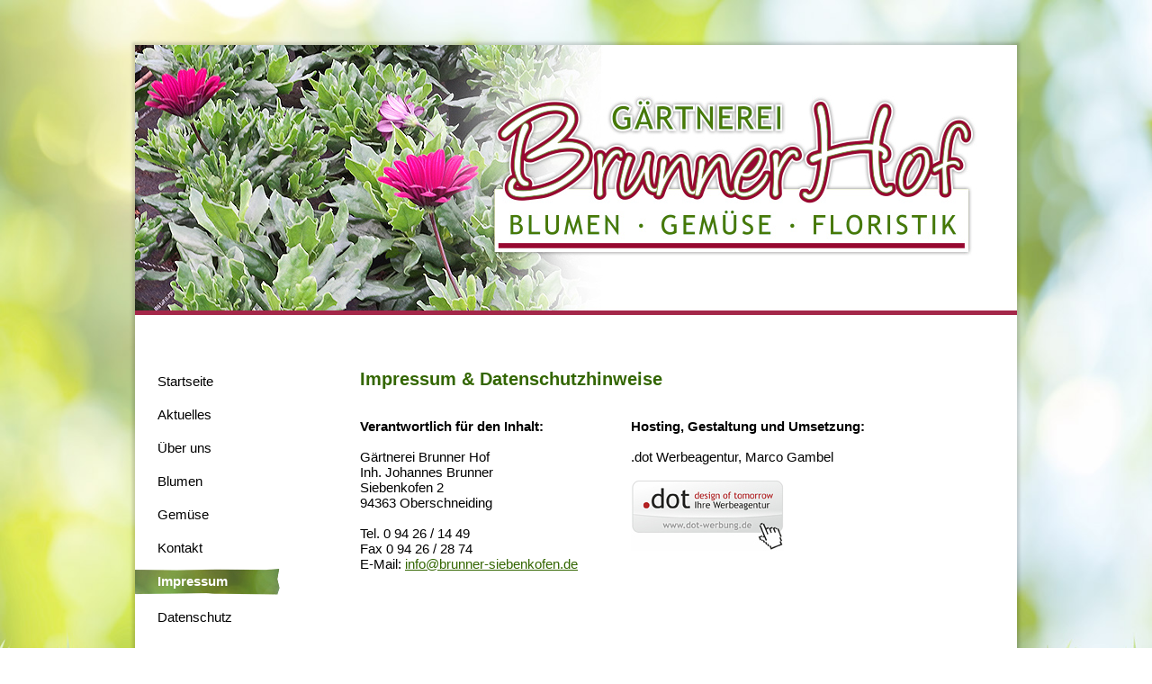

--- FILE ---
content_type: text/html; charset=utf-8
request_url: https://www.brunner-siebenkofen.de/impressum.html
body_size: 2787
content:
<!DOCTYPE html>
<html lang="de">
<head>

  <meta charset="utf-8">
  <title>Impressum und Datenschutzhinweise - Gärternei Brunner Hof - Blumen, Gemüse, Floristik</title>
  <base href="https://www.brunner-siebenkofen.de/">

  <meta name="robots" content="index,follow">
  <meta name="description" content="Impressum">
  <meta name="keywords" content="Gärtnerei, Brunner, Siebenkofen, Oberschneiding">
  <meta name="generator" content="Contao Open Source CMS">

  <meta name="viewport" content="width=device-width,initial-scale=1.0">
  <style>#wrapper{width:980px;margin:0 auto}#header{height:340px}#left{width:250px;right:250px}#container{padding-left:250px}</style>
  <link rel="stylesheet" href="assets/css/357fa534124c.css">
  <script src="https://ajax.googleapis.com/ajax/libs/jquery/1.10.2/jquery.min.js"></script>
<script>window.jQuery || document.write('<script src="assets/jquery/core/1.10.2/jquery.min.js">\x3C/script>')</script>
<script src="https://ajax.googleapis.com/ajax/libs/mootools/1.4.5/mootools-yui-compressed.js"></script>
<script>window.MooTools || document.write('<script src="assets/mootools/core/1.4.5/mootools-core.js">\x3C/script>')</script>
  <script src="assets/js/5d796f7449d9.js"></script>
  <!--[if lt IE 9]><script src="assets/html5shiv/3.7.0/html5shiv.js"></script><![endif]-->

</head>
<body id="top" class="mac chrome webkit ch131">

  
  <div id="wrapper">

          <header id="header">
        <div class="inside">
          <!-- indexer::stop -->

<div class="ce_pageimages block">

<figure class="image_container">
<img src="files/brunner/header_7.jpg" width="980" height="300" alt="header 7">
</figure></div>

<!-- indexer::continue -->

        </div>
      </header>
    
    
    <div id="container">
      <div id="main">
        <div class="inside">
          
<div class="mod_article first last block" id="impressum">

  
  
<div class="ce_text first last block" style="margin-bottom:100px;">

      <h1>Impressum &amp; Datenschutzhinweise</h1>
  
      <table style="width: 626px; height: 184px;">
<tbody>
<tr>
<td valign="top"><strong>Verantwortlich für den Inhalt:</strong><br><br>Gärtnerei Brunner Hof<br>Inh. Johannes Brunner<br>Siebenkofen 2<br>94363 Oberschneiding<br><br>Tel. 0 94 26 / 14 49<br>Fax 0 94 26 / 28 74<br>E-Mail: <a href="&#109;&#97;&#105;&#108;&#116;&#111;&#58;&#105;&#x6E;&#102;&#x6F;&#x40;&#98;&#114;&#x75;&#110;&#110;&#x65;&#114;&#x2D;&#x73;&#x69;&#101;&#x62;&#101;&#x6E;&#107;&#x6F;&#102;&#x65;&#110;&#x2E;&#x64;&#x65;">&#105;&#x6E;&#102;&#x6F;&#x40;&#98;&#114;&#x75;&#110;&#110;&#x65;&#114;&#x2D;&#x73;&#x69;&#101;&#x62;&#101;&#x6E;&#107;&#x6F;&#102;&#x65;&#110;&#x2E;&#x64;&#x65;</a><br><br></td>
<td valign="top"><strong>Hosting, Gestaltung und Umsetzung:</strong> <br><br>.dot Werbeagentur, Marco Gambel<br><br><a title=".dot Werbeagentur, Marco Gambel. Ihr Partner für Werbung, Internet und Visual Merchandising." href="http://www.dot-werbung.de" target="_blank"><img title=".dot Werbeagentur, Marco Gambel - Ihr Partner für Werbung, Druck, Webdesign, Beschriftung, Visual Merchandising und mehr... Informationen unter: www.dot-werbung.de" src="files/brunner/dotwerbung.jpg" alt=".dot Werbeagentur, Marco Gambel - Ihr Partner für Werbung, Druck, Webdesign, Beschriftung, Visual Merchandising und mehr... Informationen unter: www.dot-werbung.de" width="170" height="79"></a></td>
</tr>
</tbody>
</table>  
  
  
</div>

  
</div>
        </div>
              </div>

              <aside id="left">
          <div class="inside">
            
<!-- indexer::stop -->
<nav class="mod_navigation navi block" id="navi">

  
  <a href="impressum.html#skipNavigation3" class="invisible">Navigation überspringen</a>

  
<ul class="level_1">
            <li class="sibling first"><a href="startseite.html" title="Startseite" class="sibling first">Startseite</a></li>
                <li class="sibling"><a href="aktuelles.html" title="Aktuelles" class="sibling">Aktuelles</a></li>
                <li class="sibling"><a href="ueber-uns.html" title="Über uns" class="sibling">Über uns</a></li>
                <li class="sibling"><a href="blumen.html" title="Blumen aus eigener Produktion" class="sibling">Blumen</a></li>
                <li class="sibling"><a href="gemuese.html" title="Gemüse aus eigenem Anbau" class="sibling">Gemüse</a></li>
                <li class="sibling"><a href="kontakt.html" title="Kontakt" class="sibling">Kontakt</a></li>
                <li class="active"><span class="active">Impressum</span></li>
                <li class="sibling last"><a href="datenschutzhinweise.html" title="Impressum und Datenschutzhinweise" class="sibling last">Datenschutz</a></li>
      </ul>

  <a id="skipNavigation3" class="invisible">&nbsp;</a>

</nav>
<!-- indexer::continue -->
          </div>
        </aside>
      
          </div>

    
    
  </div>

  
  
<script src="assets/jquery/colorbox/1.4.31/js/colorbox.min.js"></script>
<script>
  (function($) {
    $(document).ready(function() {
      $('a[data-lightbox]').map(function() {
        $(this).colorbox({
          // Put custom options here
          loop: false,
          rel: $(this).attr('data-lightbox'),
          maxWidth: '95%',
          maxHeight: '95%'
        });
      });
    });
  })(jQuery);
</script>

<script src="assets/swipe/2.0/js/swipe.min.js"></script>
<script>
  (function($) {
    $(document).ready(function() {
      $('.ce_sliderStart').each(function(i, cte) {
        var s = $('.content-slider', cte)[0],
            c = s.getAttribute('data-config').split(',');
        new Swipe(s, {
          // Put custom options here
          'auto': parseInt(c[0]),
          'speed': parseInt(c[1]),
          'startSlide': parseInt(c[2]),
          'continuous': parseInt(c[3]),
          'menu': $('.slider-control', cte)[0]
        });
      });
    });
  })(jQuery);
</script>

<script src="assets/jquery/mediaelement/2.13.1/js/mediaelement-and-player.min.js"></script>
<script>
  (function($) {
    $(document).ready(function() {
      $('video,audio').mediaelementplayer({
        // Put custom options here
        pluginPath: '/assets/jquery/mediaelement/2.13.1/',
        flashName: 'legacy/flashmediaelement.swf',
        silverlightName: 'legacy/silverlightmediaelement.xap'
      });
    });
  })(jQuery);
</script>

<script src="assets/mootools/mediabox/1.4.6/js/mediabox.js"></script>
<script>
  (function($) {
    window.addEvent('domready', function() {
      var links = $$('a').filter(function(el) {
        return el.getAttribute('data-lightbox') != null;
      });
      $$(links).mediabox({
        // Put custom options here
      }, function(el) {
    	  return [el.href, el.title, el.getAttribute('data-lightbox')];
      }, function(el) {
        var data = this.getAttribute('data-lightbox').split(' ');
        return (this == el) || (data[0] && el.getAttribute('data-lightbox').match(data[0]));
      });
      $('mbImage').addEvent('swipe', function(e) {
        (e.direction == 'left') ? $('mbNextLink').fireEvent('click') : $('mbPrevLink').fireEvent('click');
      });
    });
  })(document.id);
</script>

<script src="assets/mootools/slimbox/1.8/js/slimbox.js"></script>
<script>
  (function($) {
    window.addEvent('domready', function() {
      $$(document.links).filter(function(el) {
        return el.getAttribute('data-lightbox') != null;
      }).slimbox({
        // Put custom options here
      }, null, function(el) {
        var attr = this.getAttribute('data-lightbox');
        return (this == el) || (attr && el.getAttribute('data-lightbox').match(attr));
      });
      $('lbImage').addEvent('swipe', function(e) {
        (e.direction == 'left') ? $('lbNextLink').fireEvent('click') : $('lbPrevLink').fireEvent('click');
      });
    });
  })(document.id);
</script>

<script>
  (function() {
    window.addEvent('domready', function() {
      new Fx.Accordion($$('div.toggler'), $$('div.accordion'), {
        opacity: false,
        alwaysHide: true,
        onActive: function(tog, el) {
          el.setProperty('aria-hidden', 'false');
          tog.addClass('active');
          tog.getNext('div').fade('in');
          tog.setProperty('aria-expanded', 'true');
          return false;
        },
        onBackground: function(tog, el) {
          el.setProperty('aria-hidden', 'true');
          tog.removeClass('active');
          tog.getNext('div').fade('out');
          tog.setProperty('aria-expanded', 'false');
          return false;
        }
      });
      $$('div.toggler').each(function(el) {
        el.setProperty('role', 'tab');
        el.setProperty('tabindex', 0);
        el.addEvents({
          'keypress': function(event) {
            if (event.code == 13) {
              this.fireEvent('click');
            }
          },
          'focus': function() {
            this.addClass('hover');
          },
          'blur': function() {
            this.removeClass('hover');
          },
          'mouseenter': function() {
            this.addClass('hover');
          },
          'mouseleave': function() {
            this.removeClass('hover');
          }
        });
      });
      $$('div.ce_accordion').each(function(el) {
        el.setProperty('role', 'tablist');
      });
      $$('div.accordion').each(function(el) {
        el.setProperty('role', 'tabpanel');
      });
    });
  })();
</script>

      <script>
              setTimeout(function(){jQuery.ajax("system/cron/cron.txt",{complete:function(e){var t=e.responseText||0;parseInt(t)<Math.round(+(new Date)/1e3)-86400&&jQuery.ajax("system/cron/cron.php")}})},5e3)
          </script>
  
</body>
</html>